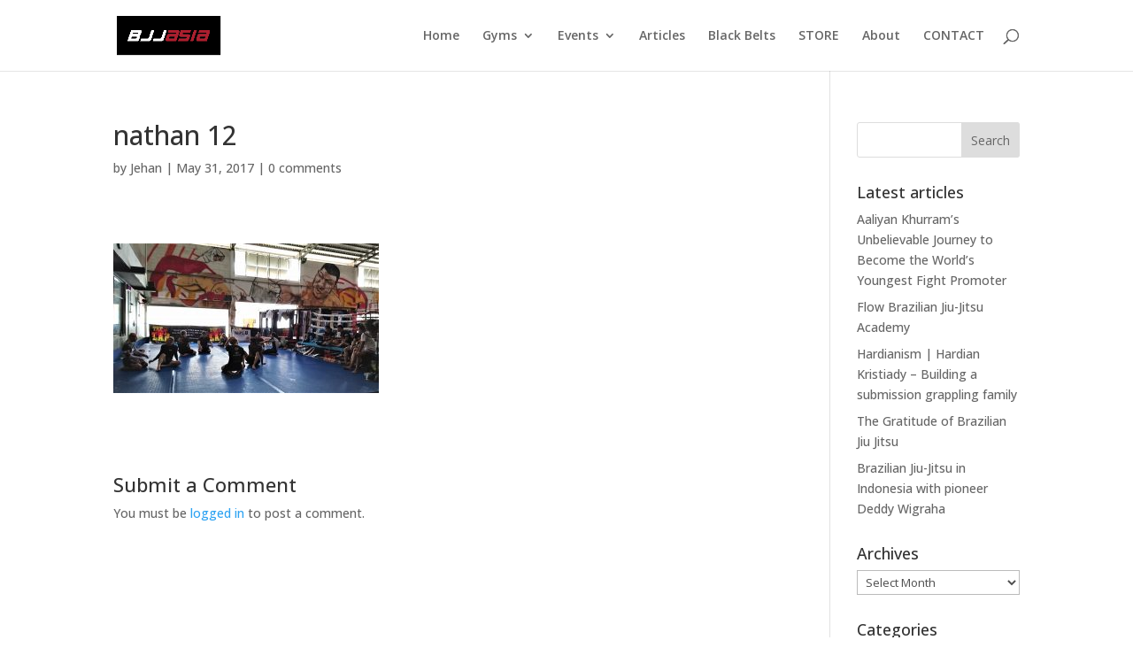

--- FILE ---
content_type: text/css; charset=utf-8
request_url: https://fonts.bunny.net/css?family=Antic:400,700,400italic,700italic&subset=latin
body_size: 48
content:
/* latin */
@font-face {
  font-family: 'Antic';
  font-style: normal;
  font-weight: 400;
  src: url(https://fonts.bunny.net/antic/files/antic-latin-400-normal.woff2) format('woff2'), url(https://fonts.bunny.net/antic/files/antic-latin-400-normal.woff) format('woff'); 
  unicode-range: U+0000-00FF,U+0131,U+0152-0153,U+02BB-02BC,U+02C6,U+02DA,U+02DC,U+0304,U+0308,U+0329,U+2000-206F,U+20AC,U+2122,U+2191,U+2193,U+2212,U+2215,U+FEFF,U+FFFD;
}



--- FILE ---
content_type: text/css
request_url: https://bjjasia.com/wp-content/cache/wpfc-minified/ftb0k0iw/fjcud.css
body_size: 196
content:
#main-header .et_mobile_menu li ul.hide{display:none!important}#mobile_menu .menu-item-has-children{position:relative}#mobile_menu .menu-item-has-children>a{background:transparent}#mobile_menu .menu-item-has-children>a+span{position:absolute;right:0;top:0;padding:10px 20px;font-size:20px;font-weight:700;cursor:pointer;z-index:3}span.menu-closed:before{content:"\4c";display:block;color:#fff;font-size:16px;font-family:ETmodules}span.menu-closed.menu-open:before{content:"\4d"}@media (min-width:767px){.blog-module-change{width:30%;float:left;margin-bottom:0!important}.blog-module-change{width:70%;float:left;padding-left:30px}}